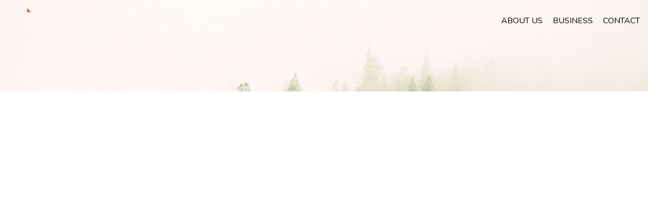

--- FILE ---
content_type: text/html
request_url: http://pasajaya.com/
body_size: 91
content:
<meta http-equiv="refresh" content="0; url=http://www.pasajaya.com/new/" />

--- FILE ---
content_type: text/html
request_url: http://www.pasajaya.com/new/
body_size: 2845
content:
<!doctype html>
<html lang="en">
  <head>
    <meta charset="utf-8">
    <meta http-equiv="X-UA-Compatible" content="IE=edge">
    <meta name="description" content="Home of Pan Asia Jaya Abadi: textile company.">
    <meta name="viewport" content="width=device-width, initial-scale=1">
    <title>Pan Asia Jaya Abadi</title>
    <!-- Disable tap highlight on IE -->
    <meta name="msapplication-tap-highlight" content="no">
    <!-- Web Application Manifest -->
    <link rel="manifest" href="manifest.json">
    <!-- Add to homescreen for Chrome on Android -->
    <meta name="mobile-web-app-capable" content="yes">
    <meta name="application-name" content="Pan Asia Jaya Abadi">
    <link rel="icon" sizes="192x192" href="images/touch/chrome-touch-icon-192x192.png">
    <!-- Add to homescreen for Safari on iOS -->
    <meta name="apple-mobile-web-app-capable" content="yes">
    <meta name="apple-mobile-web-app-status-bar-style" content="black">
    <meta name="apple-mobile-web-app-title" content="Pan Asia Jaya Abadi">
    <link rel="apple-touch-icon" href="images/touch/apple-touch-icon.png">
    <!-- Tile icon for Win8 (144x144 + tile color) -->
    <meta name="msapplication-TileImage" content="images/touch/ms-touch-icon-144x144-precomposed.png">
    <meta name="msapplication-TileColor" content="#2F3BA2">
    <!-- Color the status bar on mobile devices -->
    <meta name="theme-color" content="#2F3BA2">
    <!-- humans.txt -->
    <link href="humans.txt" rel="author" type="text/plain">
    <!-- Normalize -->
    <link href="https://unpkg.com/normalize.css/normalize.css" rel="stylesheet">
    <!-- Google fonts -->
    <link href="https://fonts.googleapis.com/css?family=Biryani|Nunito" rel="stylesheet">
    <!-- flickity -->
    <link href="https://unpkg.com/flickity/dist/flickity.min.css" rel="stylesheet">
    <!-- Your styles -->
    <link href="styles/component.css" rel="stylesheet">
    <link href="styles/main.css" rel="stylesheet">
  </head>
  <body>
    <!-- Add your site or app content here -->
    <header>
      <a href="/">
        <img alt="Pan Asia Jaya Abadi logo" src="images/logo.png" title="Pan Asia Jaya Abadi">
      </a>
    </header>
    <nav>
      <ul>
        <li><a href="/#about-us">ABOUT US</a></li>
        <li><a href="business.html">BUSINESS</a></li>
        <li><a href="contact.html">CONTACT</a></li>
      </ul>
    </nav>
    <main>
      <section class="main-carousel">
        <div class="carousel-cell cell-1"></div>
        <div class="carousel-cell cell-2"></div>
        <div class="carousel-cell cell-3"></div>
        <div class="static-cell">
          <strong>Environtmental friendly</strong>
          <h1>Company</h1>
          <p>"We are one of the first texttile manufacturing company that invested waste water recycling facility."</p>
        </div>
      </section>
      <section class="about-us" id="about-us">
        <article>
          <h1>about us</h1>
          <p><i>"Success is no accident. It is hard work, perseverance, learning, studying, sacrifice and most of all, love of what you are doing."<br/>-Pelé</i></p>
          <p>PT. Pan Asia Jaya Abadi is a growing fabric and garment manufacturing company, supplying to major international and domestic brands. We produce printed and solid polyester fabric, and from the garment part shirts, blouses, casual pants, and casual dresses. Furthermore, PT. Pan Asia Jaya Abadi is striving to be an eco-friendly textile manufacturing factory contributing to greener environment. </p>
        </article>
        <article>
          <h1>history</h1>
				  <ul class="cbp_tmtimeline">
					  <li>
						  <time class="cbp_tmtime" datetime="2011"><span></span><span>2011</span></time>
						  <div class="cbp_tmicon cbp_tmicon-phone"></div>
						  <div class="cbp_tmlabel">
							  <h2></h2>
							  <p>- PT. Pan Asia Jaya Abadi was founded by Mr. Janto Hidjaja, he took over a well established textile manufacturing factory from his father, which started by his grandmother in 1973 with 1.5 million meters capacity of polyester woven fabric per month.</p>
						  </div>
					  </li>
					  <li>
						  <time class="cbp_tmtime" datetime="2012"><span></span><span>2012</span></time>
						  <div class="cbp_tmicon cbp_tmicon-screen"></div>
						  <div class="cbp_tmlabel">
							  <h2></h2>
							  <p>- Invested 10 sewing line of garment production<br/>- Change in the factory business strategy to international brand oriented<br/>- PT. Pan Asia Jaya Abadi become a bonded zone.</p>
						  </div>
					  </li>
					  <li>
						  <time class="cbp_tmtime" datetime="2013"><span></span><span>2013</span></time>
						  <div class="cbp_tmicon cbp_tmicon-screen"></div>
						  <div class="cbp_tmlabel">
							  <h2></h2>
							  <p>- Added more capacity to garment production to 18 sewing lines<br/>- PT Pan Asia Jaya Abadi keep increasing capacity until 3 millions meters of fabric per month.</p>
						  </div>
					  </li>
					  <li>
					    <time class="cbp_tmtime" datetime="2014"><span></span> <span>2014<br>
					      <br>
					      <br>
  &nbsp; &nbsp; &nbsp; &nbsp; &nbsp; Till now</span></time>
					    <div class="cbp_tmicon cbp_tmicon-screen"></div>
						  <div class="cbp_tmlabel">
							  <h2></h2>
							  <p>- Increase garment factory production to 30 lines with 300.000 pcs monthly output.</p>
						    <p>&nbsp;</p>
</div>
					  </li>
				  </ul>
        </article>
      </section>
      <section class="business" id="business">
        <h1>business</h1>
        <article>
          <div>
            <img src="images/home/business-1.jpg">
            <h3>TEXTILE</h3>
            <p>Establishment Date 16th January of 2011 </p>
            <p>Main Products:<br>
              Polyester Printing &amp; Dyeing <br>
              High Twist Chiffon, Sateen and Various High Medium Weight Fabrics &amp; Blouse Fabrics<br>
              <br>
              Capacity:<br>
              Dyeing Factory (1.5 mil yds/month) <br>
              7 units X 800 kgs Jet Dyeing - Hisaka (Japan) <br>
              10 units X 350 kgs Jet Dyeing - Hisaka (Japan)</p>
            <p> Printing Factory (1.5 mil yds/month) <br>
              3 units Ichinose Flat Bed (Japan) <br>
              1 unit Stork Rotary (Dutch) <br>
            </p>
            <p>&nbsp;</p>
            <p>&nbsp;</p>
            <p>&nbsp;</p>
          </div>
          <div>
            <img src="images/home/business-2.jpg">
            <h3>GARMENT</h3>
            <p>The garment factory established in early 2011. In short time, the factory progression so significant. Only in 1 year, the factory already have 24 lines for production and all buyer so pleased with our factory production output. </p>
            <p>Since the order keep increasing, the trading was made to receive and manage all order. With all experinced employee and supported by great management. the trading also grow so fast. Now we have 30 lines to catch buyer needs. </p>
            <p>Our company strictly follows all of the Labour Regulations as well as Environment </p>
            <p>&nbsp;</p>
            <p>&nbsp;</p>
          </div>
        </article>
      </section>
    </main>
    <footer>
	  
      <p><small>Copyright &copy; 2019 <a href=".">Pan Asia Jaya Abadi</a>. All rights reserved.</small></p>
	
    </footer>
    <!-- flickity -->
    <script defer src="https://unpkg.com/flickity/dist/flickity.pkgd.min.js"></script>
    <!-- build:js scripts/main.min.js -->
    <script defer src="scripts/main.js"></script>
    <script defer src="scripts/home.js"></script>
    <!-- endbuild -->
    <!-- Google Analytics: change UA-XXXXX-X to be your site's ID -->
<!--    <script>-->
<!--      (function(i,s,o,g,r,a,m){i['GoogleAnalyticsObject']=r;i[r]=i[r]||function(){-->
<!--      (i[r].q=i[r].q||[]).push(arguments)},i[r].l=1*new Date();a=s.createElement(o),-->
<!--      m=s.getElementsByTagName(o)[0];a.async=1;a.src=g;m.parentNode.insertBefore(a,m)-->
<!--      })(window,document,'script','//www.google-analytics.com/analytics.js','ga');-->
<!--      ga('create', 'UA-XXXXX-X', 'auto');-->
<!--      ga('send', 'pageview');-->
<!--    </script>-->
    <!-- Built with love using Web Starter Kit -->
  </body>
</html>


--- FILE ---
content_type: text/css
request_url: http://www.pasajaya.com/new/styles/component.css
body_size: 987
content:
.cbp_tmtimeline {
	margin: 30px 0 0 0;
	padding: 0;
	list-style: none;
	position: relative;
} 

/* The line */
.cbp_tmtimeline:before {
	content: '';
	position: absolute;
	top: 0;
	bottom: 0;
	width: 4px;
	background: #fff;
/*	left: 16%;*/
/*	margin-left: -8px;*/
}

.cbp_tmtimeline > li {
	position: relative;
}

/* The date/time */
.cbp_tmtimeline > li .cbp_tmtime {
	display: block;
	width: 25%;
	padding-right: 1em;
	position: absolute;
	right:100%;
}

.cbp_tmtimeline > li .cbp_tmtime span {
	display: block;
	text-align: right;
}

.cbp_tmtimeline > li .cbp_tmtime span:first-child {
/*	font-size: 0.9em;*/
/*	color: #bdd0db;*/
}

.cbp_tmtimeline > li .cbp_tmtime span:last-child {
/*	font-size: 2.9em;*/
/*	color: #3594cb;*/
}

.cbp_tmtimeline > li:nth-child(odd) .cbp_tmtime span:last-child {
/*	color: #6cbfee;*/
}

/* Right content */
.cbp_tmtimeline > li .cbp_tmlabel {
	margin: 0 0 15px 1em;
/*	background: #3594cb;*/
	color: #fff;
/*	padding: 2em;*/
/*	font-size: 1.2em;*/
	font-weight: 300;
/*	line-height: 1.4;*/
	position: relative;
	border-radius: 5px;
}

.cbp_tmtimeline > li:nth-child(odd) .cbp_tmlabel {
/*	background: #6cbfee;*/
}

.cbp_tmtimeline > li .cbp_tmlabel h2 { 
	margin: 0px;
/*	padding: 0 0 10px 0;*/
/*	border-bottom: 1px solid rgba(255,255,255,0.4);*/
}

/* The triangle */
.cbp_tmtimeline > li .cbp_tmlabel:after {
	right: 100%;
	border: solid transparent;
/*	content: " ";*/
	height: 0;
	width: 0;
	position: absolute;
	pointer-events: none;
	border-right-color: #3594cb;
	border-width: 10px;
	top: 10px;
}

.cbp_tmtimeline > li:nth-child(odd) .cbp_tmlabel:after {
/*	border-right-color: #6cbfee;*/
}

/* The icons */
.cbp_tmtimeline > li .cbp_tmicon {
	width: 4px;
	height: 4px;
	speak: none;
	font-style: normal;
	font-weight: normal;
	font-variant: normal;
	text-transform: none;
	font-size: 1.4em;
	line-height: 40px;
	-webkit-font-smoothing: antialiased;
	position: absolute;
	color: #fff;
	background: #fff;
	border-radius: 50%;
	box-shadow: 0 0 0 8px #fff;
	text-align: center;
/*	left: 20%;*/
	top: 6px;
/*	margin: 0 0 0 -25px;*/
}

.cbp_tmicon-phone:before {
	content: "";/*\e000*/
}

.cbp_tmicon-screen:before {
	content: "";/*\e001*/
}

.cbp_tmicon-mail:before {
	content: "";/*\e002*/
}

.cbp_tmicon-earth:before {
	content: "";/*\e003*/
}

/* Example Media Queries */
@media screen and (max-width: 65.375em) {

	.cbp_tmtimeline > li .cbp_tmtime span:last-child {
/*		font-size: 1.5em;*/
	}
}

@media screen and (max-width: 47.2em) {
	.cbp_tmtimeline:before {
		display: none;
	}

	.cbp_tmtimeline > li .cbp_tmtime {
		width: 100%;
		position: relative;
		padding: 0;
		right:unset;
	}

	.cbp_tmtimeline > li .cbp_tmtime span {
		text-align: left;
	}

	.cbp_tmtimeline > li .cbp_tmlabel {
		margin: 0 0 30px 0;
		padding: 1em;
		font-weight: 400;
/*		font-size: 95%;*/
	}

	.cbp_tmtimeline > li .cbp_tmlabel:after {
		right: auto;
		left: 20px;
		border-right-color: transparent;
		border-bottom-color: #3594cb;
		top: -20px;
	}

	.cbp_tmtimeline > li:nth-child(odd) .cbp_tmlabel:after {
		border-right-color: transparent;
		border-bottom-color: #6cbfee;
	}

	.cbp_tmtimeline > li .cbp_tmicon {
/*		position: relative;*/
/*		float: right;*/
/*		left: auto;*/
/*		margin: -55px 5px 0 0px;*/
		display:none;
	}	
}



--- FILE ---
content_type: text/css
request_url: http://www.pasajaya.com/new/styles/main.css
body_size: 1792
content:
/**
 * Copyright 2015 Google Inc. All Rights Reserved.
 *
 * Licensed under the Apache License, Version 2.0 (the "License");
 * you may not use this file except in compliance with the License.
 * You may obtain a copy of the License at
 *
 *      http://www.apache.org/licenses/LICENSE-2.0
 *
 * Unless required by applicable law or agreed to in writing, software
 * distributed under the License is distributed on an "AS IS" BASIS,
 * WITHOUT WARRANTIES OR CONDITIONS OF ANY KIND, either express or implied.
 * See the License for the specific language governing permissions and
 * limitations under the License.
 */

/*
Note: any .css or .scss files included in the 'styles' directory
will be correctly compiled during `gulp serve` and `gulp`
 */

html, body {
  height:100%;
  width:100%;
}

html {
  font-family: 'Nunito', sans-serif;
}

h1,h2,h3,h4,h5,h6,
strong, b {
  font-family: 'Biryani', sans-serif;
}

body {
  position:relative
}

header, nav {
    text-align: center;
    position:absolute;
    z-index:2;
}

img {
  height:auto;
  max-width:100%;
  vertical-align:middle;
}

nav ul {
  padding-left: unset;
  list-style: none;
}
nav li {
    display: inline;
}
nav li+li {
    margin-left: 1em;
}

footer {
  padding-bottom:1px;
  text-align:center;
}

a {
  color:black;
  text-decoration:none;
}

.main-carousel {
  height:100vh;
  width:100%;
}
.carousel-cell {
  background-position: center;
  background-repeat: no-repeat;
  background-size: cover;
  height:100%;
  width:100%;
}
.carousel-cell.cell-1 {
  background-image: url(../images/home/slide-1.jpg);
}
.carousel-cell.cell-2 {
  background-image: url(../images/home/slide-2.jpg);
}
.carousel-cell.cell-3 {
  background-image: url(../images/home/slide-3.jpg);
}
.static-cell {
    align-items: center;
    bottom: 0;
    color: white;
    display: flex;
    flex-direction: column;
    justify-content: center;
    left: 0;
    position: absolute;
    right: 0;
    top: 0;
    text-align: center;
    z-index: 1;
}
.static-cell p {
    width: 22%;
}

.about-us {
    background-image: url(../images/home/about-us.jpg);
    background-position: center;
    background-repeat: no-repeat;
    background-size: cover;
    color:white;
}
.about-us article {
  padding-bottom: 1px;
  padding-top: 1px;
}

.business {
    padding-bottom: 1px;
    padding-top: 1px;
}
.business h1 {
    text-align:center;
}
.business article {
    display: grid;
    grid-gap: 2rem;
}

/*
  BUSINESS
*/
section.top {
    padding-top: 1px;
    min-height: 50vh;
    background-image: url(../images/business/header.jpg);
    background-position: center;
    background-repeat: no-repeat;
    background-size: cover;
    display: flex;
    justify-content: center;
    align-items: flex-end;
    color: white;
}

section.textile {
    padding-top: 1px;
    padding-bottom: 1px;
    background-image: url(../images/business/textile.jpg);
    background-position: center;
    background-repeat: no-repeat;
    background-size: cover;
    display: flex;
    justify-content: center;
    align-items: center;
    color: white;
    min-height: calc(50vh - 4em);
    margin-bottom: 2em;
    margin-top: 2em;
}

section.textile-2 {
    display: grid;
    text-align: center;
    grid-gap: 1rem;
}
section.textile-2 > div {
    background-color: whitesmoke;
    border: 1px solid gray;
}
section.textile-2 h2 {
    background-color: white;
    color:gray;
    margin: -2px -2px 0 -2px;
    padding: 1em;
}
section.textile-2 div div {
  border-top: 1px solid gray;
    padding: 2em;
}
section.textile-2 ul {
    padding-left:0;
    list-style:none
}

section.textile-3,
section.garment-3 {
    display: grid;
    grid-gap: 1em;
    margin-top: 1em;
    margin-bottom: 1em;
}

section.garment {
    padding: 1px;
    background-image: url(../images/business/garment.jpg);
    background-position: center;
    background-repeat: no-repeat;
    background-size: cover;
    display: flex;
    justify-content: center;
    align-items: center;
    color: white;
    min-height: calc(50vh - 4em);
    margin-bottom: 0;
    margin-top: 2em;
}

section.garment-2 {
  text-align:center;
  background-color:whitesmoke;
  padding-bottom:2em;
  padding-top:2em;
}

.client-main-carousel {
    width: 100%;
    background-image: url(../images/business/clients-bg.jpg);
    background-position: center;
    background-repeat: no-repeat;
    background-size: cover;
}
.client-carousel-cell {
  background-position: center;
  background-repeat: no-repeat;
  height:320px;
  width:320px;
}
.client-carousel-cell.cell-1 {
  background-image: url(../images/business/client-disney.png);
}
.client-carousel-cell.cell-2 {
  background-image: url(../images/business/client-EXPRESS.png);
}
.client-carousel-cell.cell-3 {
  background-image: url(../images/business/client-GU.png);
}
.client-carousel-cell.cell-4 {
  background-image: url(../images/business/client-hnm.png);
}
.client-carousel-cell.cell-5 {
  background-image: url(../images/business/client-lane-bryant.png);
}
.client-carousel-cell.cell-6 {
  background-image: url(../images/business/client-MONKI.png);
}
.client-carousel-cell.cell-7 {
  background-image: url(../images/business/client-NYnC.png);
}
.client-carousel-cell.cell-8 {
  background-image: url(../images/business/client-kmart.png);
}
.client-carousel-cell.cell-9 {
  background-image: url(../images/business/client-nordstrom.png);
}

section.contact {
    padding-top: 1px;
    min-height: 50vh;
    background-image: url(../images/contact/header.jpg);
    background-position: center;
    background-repeat: no-repeat;
    background-size: cover;
    display: flex;
    justify-content: center;
    align-items: flex-end;
}

section.contact-2 {
    display: grid;
    grid-gap: 1em;
    margin-top: 2em;
    margin-bottom: 2em;
    text-align:center;
}

/**
 * MOBILE
 */
@media (max-width: 767px) {
  header, nav {
    left:0;
    right:0;
  }
  nav {
    top:76px;
  }
  .static-cell small {
      width: 68%;
  }

  .about-us article {
    margin-left: 1em;
    margin-right: 1em;
  }

  .business article {
    margin-left: 1em;
    margin-right: 1em;
  }

  section.textile {
    margin-left: 1em;
    margin-right: 1em;
  }

  section.textile-2 {
      margin-left: 1em;
      margin-right: 1em;
  }

  section.textile-3,
  section.garment-3 {
      margin-left: 1em;
      margin-right: 1em;
  }

  section.garment-2 {
    padding-left: 1em;
    padding-right: 1em;
  }
}

/**
 * DESKTOP
 */
@media (min-width: 768px) {
  header {
    left:1em;
    top:1em
  }
  nav {
    right:1em;
    top:1em
  }
  .static-cell small {
      width: 30%;
  }

  .about-us article {
    margin: auto;
    max-width: 50%;
  }

  .business article {
    max-width: 75%;
    margin-left:auto;
    margin-right:auto;
    grid-template-columns: 1fr 1fr;
  }

  section.textile {
    margin-left: auto;
    margin-right: auto;
      max-width:75%;
  }

  section.textile-2 {
      grid-template-columns: 1fr 1fr;
      max-width: 75%;
      margin-left: auto;
      margin-right: auto;
  }

  section.textile-3,
  section.garment-3 {
    max-width: 75%;
      margin-left: auto;
      margin-right: auto;
      grid-template-columns: 1fr 1fr 1fr;
  }

  section.garment-2 {
    padding-left: 10em;
    padding-right: 10em;
  }

  section.contact-2 {
    max-width: 75%;
      margin-left: auto;
      margin-right: auto;
      grid-template-columns: 1fr 1fr 1fr;
  }
}


--- FILE ---
content_type: text/javascript
request_url: http://www.pasajaya.com/new/scripts/main.js
body_size: 1428
content:
/*!
 *
 *  Web Starter Kit
 *  Copyright 2015 Google Inc. All rights reserved.
 *
 *  Licensed under the Apache License, Version 2.0 (the "License");
 *  you may not use this file except in compliance with the License.
 *  You may obtain a copy of the License at
 *
 *    https://www.apache.org/licenses/LICENSE-2.0
 *
 *  Unless required by applicable law or agreed to in writing, software
 *  distributed under the License is distributed on an "AS IS" BASIS,
 *  WITHOUT WARRANTIES OR CONDITIONS OF ANY KIND, either express or implied.
 *  See the License for the specific language governing permissions and
 *  limitations under the License
 *
 */
/* eslint-env browser */
(function() {
  'use strict';

  // Check to make sure service workers are supported in the current browser,
  // and that the current page is accessed from a secure origin. Using a
  // service worker from an insecure origin will trigger JS console errors. See
  // http://www.chromium.org/Home/chromium-security/prefer-secure-origins-for-powerful-new-features
  var isLocalhost = Boolean(window.location.hostname === 'localhost' ||
      // [::1] is the IPv6 localhost address.
      window.location.hostname === '[::1]' ||
      // 127.0.0.1/8 is considered localhost for IPv4.
      window.location.hostname.match(
        /^127(?:\.(?:25[0-5]|2[0-4][0-9]|[01]?[0-9][0-9]?)){3}$/
      )
    );

  if ('serviceWorker' in navigator &&
      (window.location.protocol === 'https:' || isLocalhost)) {
    navigator.serviceWorker.register('service-worker.js')
    .then(function(registration) {
      // updatefound is fired if service-worker.js changes.
      registration.onupdatefound = function() {
        // updatefound is also fired the very first time the SW is installed,
        // and there's no need to prompt for a reload at that point.
        // So check here to see if the page is already controlled,
        // i.e. whether there's an existing service worker.
        if (navigator.serviceWorker.controller) {
          // The updatefound event implies that registration.installing is set:
          // https://slightlyoff.github.io/ServiceWorker/spec/service_worker/index.html#service-worker-container-updatefound-event
          var installingWorker = registration.installing;

          installingWorker.onstatechange = function() {
            switch (installingWorker.state) {
              case 'installed':
                // At this point, the old content will have been purged and the
                // fresh content will have been added to the cache.
                // It's the perfect time to display a "New content is
                // available; please refresh." message in the page's interface.
                break;

              case 'redundant':
                throw new Error('The installing ' +
                                'service worker became redundant.');

              default:
                // Ignore
            }
          };
        }
      };
    }).catch(function(e) {
      console.error('Error during service worker registration:', e);
    });
  }

  // Your custom JavaScript goes here
})();


--- FILE ---
content_type: text/javascript
request_url: http://www.pasajaya.com/new/scripts/home.js
body_size: 581
content:
/*!
 *
 *  Web Starter Kit
 *  Copyright 2015 Google Inc. All rights reserved.
 *
 *  Licensed under the Apache License, Version 2.0 (the "License");
 *  you may not use this file except in compliance with the License.
 *  You may obtain a copy of the License at
 *
 *    https://www.apache.org/licenses/LICENSE-2.0
 *
 *  Unless required by applicable law or agreed to in writing, software
 *  distributed under the License is distributed on an "AS IS" BASIS,
 *  WITHOUT WARRANTIES OR CONDITIONS OF ANY KIND, either express or implied.
 *  See the License for the specific language governing permissions and
 *  limitations under the License
 *
 */
/* eslint-env browser */
(function() {
  'use strict';

  // Your custom JavaScript goes here
  // Flickity
  var flkty = new Flickity( '.main-carousel', {
    // options
    autoPlay: true,
    cellSelector: '.carousel-cell',
    prevNextButtons: false,
    pageDots: false
  });
})();
